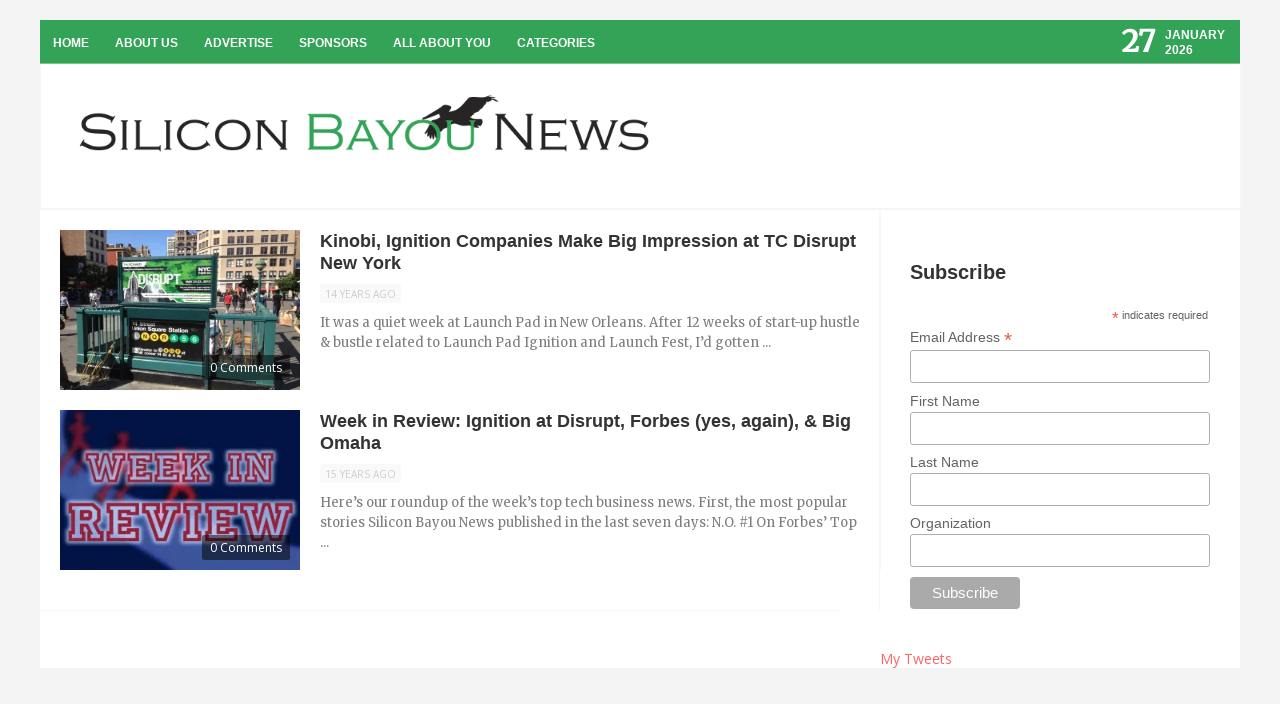

--- FILE ---
content_type: text/html; charset=UTF-8
request_url: https://siliconbayounews.com/tag/tech-crunch-disrupt/
body_size: 13315
content:
<!DOCTYPE html>
<html lang="en-US">
<head>
	<meta charset="UTF-8" />
	<meta name="viewport" content="width=device-width, initial-scale=1, maximum-scale=1">
		
	<title>tech crunch disrupt Archives - Silicon Bayou News</title>

		
			<!--[if lt IE 9]>
				<link rel="stylesheet" href="https://siliconbayou-3c77.kxcdn.com/wp-content/themes/revolt/assets/css/ie-css.css">
			<![endif]-->

			<!--[if lt IE 9]><script src="http://html5shim.googlecode.com/svn/trunk/html5.js"></script><![endif]--><meta name='robots' content='index, follow, max-image-preview:large, max-snippet:-1, max-video-preview:-1' />
	<style>img:is([sizes="auto" i], [sizes^="auto," i]) { contain-intrinsic-size: 3000px 1500px }</style>
	
	<!-- This site is optimized with the Yoast SEO plugin v26.8 - https://yoast.com/product/yoast-seo-wordpress/ -->
	<title>tech crunch disrupt Archives - Silicon Bayou News</title>
	<link rel="canonical" href="https://siliconbayounews.com/tag/tech-crunch-disrupt/" />
	<meta property="og:locale" content="en_US" />
	<meta property="og:type" content="article" />
	<meta property="og:title" content="tech crunch disrupt Archives - Silicon Bayou News" />
	<meta property="og:url" content="https://siliconbayounews.com/tag/tech-crunch-disrupt/" />
	<meta property="og:site_name" content="Silicon Bayou News" />
	<meta name="twitter:card" content="summary_large_image" />
	<script type="application/ld+json" class="yoast-schema-graph">{"@context":"https://schema.org","@graph":[{"@type":"CollectionPage","@id":"https://siliconbayounews.com/tag/tech-crunch-disrupt/","url":"https://siliconbayounews.com/tag/tech-crunch-disrupt/","name":"tech crunch disrupt Archives - Silicon Bayou News","isPartOf":{"@id":"https://siliconbayounews.com/#website"},"primaryImageOfPage":{"@id":"https://siliconbayounews.com/tag/tech-crunch-disrupt/#primaryimage"},"image":{"@id":"https://siliconbayounews.com/tag/tech-crunch-disrupt/#primaryimage"},"thumbnailUrl":"https://i0.wp.com/siliconbayounews.com/wp-content/uploads/2012/05/TC-Disrupt_Subway.jpg?fit=3264%2C2448&ssl=1","breadcrumb":{"@id":"https://siliconbayounews.com/tag/tech-crunch-disrupt/#breadcrumb"},"inLanguage":"en-US"},{"@type":"ImageObject","inLanguage":"en-US","@id":"https://siliconbayounews.com/tag/tech-crunch-disrupt/#primaryimage","url":"https://i0.wp.com/siliconbayounews.com/wp-content/uploads/2012/05/TC-Disrupt_Subway.jpg?fit=3264%2C2448&ssl=1","contentUrl":"https://i0.wp.com/siliconbayounews.com/wp-content/uploads/2012/05/TC-Disrupt_Subway.jpg?fit=3264%2C2448&ssl=1","width":"3264","height":"2448","caption":"Photo courtesy of Chris Schultz."},{"@type":"BreadcrumbList","@id":"https://siliconbayounews.com/tag/tech-crunch-disrupt/#breadcrumb","itemListElement":[{"@type":"ListItem","position":1,"name":"Home","item":"https://siliconbayounews.com/"},{"@type":"ListItem","position":2,"name":"tech crunch disrupt"}]},{"@type":"WebSite","@id":"https://siliconbayounews.com/#website","url":"https://siliconbayounews.com/","name":"Silicon Bayou News","description":"Highlighting and supporting entrepreneurs, creatives &amp; tech startups in the Silicon Bayou","potentialAction":[{"@type":"SearchAction","target":{"@type":"EntryPoint","urlTemplate":"https://siliconbayounews.com/?s={search_term_string}"},"query-input":{"@type":"PropertyValueSpecification","valueRequired":true,"valueName":"search_term_string"}}],"inLanguage":"en-US"}]}</script>
	<!-- / Yoast SEO plugin. -->


<link rel='dns-prefetch' href='//secure.gravatar.com' />
<link rel='dns-prefetch' href='//stats.wp.com' />
<link rel='dns-prefetch' href='//v0.wordpress.com' />
<link rel='dns-prefetch' href='//i0.wp.com' />
<link rel="alternate" type="application/rss+xml" title="Silicon Bayou News &raquo; Feed" href="https://siliconbayounews.com/feed/" />
<link rel="alternate" type="application/rss+xml" title="Silicon Bayou News &raquo; Comments Feed" href="https://siliconbayounews.com/comments/feed/" />
<script type="text/javascript" id="wpp-js" src="https://siliconbayou-3c77.kxcdn.com/wp-content/plugins/wordpress-popular-posts/assets/js/wpp.min.js?ver=7.3.3" data-sampling="0" data-sampling-rate="100" data-api-url="https://siliconbayounews.com/wp-json/wordpress-popular-posts" data-post-id="0" data-token="d6f96942ae" data-lang="0" data-debug="0"></script>
<link rel="alternate" type="application/rss+xml" title="Silicon Bayou News &raquo; tech crunch disrupt Tag Feed" href="https://siliconbayounews.com/tag/tech-crunch-disrupt/feed/" />
		<!-- This site uses the Google Analytics by MonsterInsights plugin v9.6.1 - Using Analytics tracking - https://www.monsterinsights.com/ -->
		<!-- Note: MonsterInsights is not currently configured on this site. The site owner needs to authenticate with Google Analytics in the MonsterInsights settings panel. -->
					<!-- No tracking code set -->
				<!-- / Google Analytics by MonsterInsights -->
		<script type="text/javascript">
/* <![CDATA[ */
window._wpemojiSettings = {"baseUrl":"https:\/\/s.w.org\/images\/core\/emoji\/16.0.1\/72x72\/","ext":".png","svgUrl":"https:\/\/s.w.org\/images\/core\/emoji\/16.0.1\/svg\/","svgExt":".svg","source":{"concatemoji":"https:\/\/siliconbayou-3c77.kxcdn.com\/wp-includes\/js\/wp-emoji-release.min.js?ver=5fb7df3019b2fdffed4abc134fbdff70"}};
/*! This file is auto-generated */
!function(s,n){var o,i,e;function c(e){try{var t={supportTests:e,timestamp:(new Date).valueOf()};sessionStorage.setItem(o,JSON.stringify(t))}catch(e){}}function p(e,t,n){e.clearRect(0,0,e.canvas.width,e.canvas.height),e.fillText(t,0,0);var t=new Uint32Array(e.getImageData(0,0,e.canvas.width,e.canvas.height).data),a=(e.clearRect(0,0,e.canvas.width,e.canvas.height),e.fillText(n,0,0),new Uint32Array(e.getImageData(0,0,e.canvas.width,e.canvas.height).data));return t.every(function(e,t){return e===a[t]})}function u(e,t){e.clearRect(0,0,e.canvas.width,e.canvas.height),e.fillText(t,0,0);for(var n=e.getImageData(16,16,1,1),a=0;a<n.data.length;a++)if(0!==n.data[a])return!1;return!0}function f(e,t,n,a){switch(t){case"flag":return n(e,"\ud83c\udff3\ufe0f\u200d\u26a7\ufe0f","\ud83c\udff3\ufe0f\u200b\u26a7\ufe0f")?!1:!n(e,"\ud83c\udde8\ud83c\uddf6","\ud83c\udde8\u200b\ud83c\uddf6")&&!n(e,"\ud83c\udff4\udb40\udc67\udb40\udc62\udb40\udc65\udb40\udc6e\udb40\udc67\udb40\udc7f","\ud83c\udff4\u200b\udb40\udc67\u200b\udb40\udc62\u200b\udb40\udc65\u200b\udb40\udc6e\u200b\udb40\udc67\u200b\udb40\udc7f");case"emoji":return!a(e,"\ud83e\udedf")}return!1}function g(e,t,n,a){var r="undefined"!=typeof WorkerGlobalScope&&self instanceof WorkerGlobalScope?new OffscreenCanvas(300,150):s.createElement("canvas"),o=r.getContext("2d",{willReadFrequently:!0}),i=(o.textBaseline="top",o.font="600 32px Arial",{});return e.forEach(function(e){i[e]=t(o,e,n,a)}),i}function t(e){var t=s.createElement("script");t.src=e,t.defer=!0,s.head.appendChild(t)}"undefined"!=typeof Promise&&(o="wpEmojiSettingsSupports",i=["flag","emoji"],n.supports={everything:!0,everythingExceptFlag:!0},e=new Promise(function(e){s.addEventListener("DOMContentLoaded",e,{once:!0})}),new Promise(function(t){var n=function(){try{var e=JSON.parse(sessionStorage.getItem(o));if("object"==typeof e&&"number"==typeof e.timestamp&&(new Date).valueOf()<e.timestamp+604800&&"object"==typeof e.supportTests)return e.supportTests}catch(e){}return null}();if(!n){if("undefined"!=typeof Worker&&"undefined"!=typeof OffscreenCanvas&&"undefined"!=typeof URL&&URL.createObjectURL&&"undefined"!=typeof Blob)try{var e="postMessage("+g.toString()+"("+[JSON.stringify(i),f.toString(),p.toString(),u.toString()].join(",")+"));",a=new Blob([e],{type:"text/javascript"}),r=new Worker(URL.createObjectURL(a),{name:"wpTestEmojiSupports"});return void(r.onmessage=function(e){c(n=e.data),r.terminate(),t(n)})}catch(e){}c(n=g(i,f,p,u))}t(n)}).then(function(e){for(var t in e)n.supports[t]=e[t],n.supports.everything=n.supports.everything&&n.supports[t],"flag"!==t&&(n.supports.everythingExceptFlag=n.supports.everythingExceptFlag&&n.supports[t]);n.supports.everythingExceptFlag=n.supports.everythingExceptFlag&&!n.supports.flag,n.DOMReady=!1,n.readyCallback=function(){n.DOMReady=!0}}).then(function(){return e}).then(function(){var e;n.supports.everything||(n.readyCallback(),(e=n.source||{}).concatemoji?t(e.concatemoji):e.wpemoji&&e.twemoji&&(t(e.twemoji),t(e.wpemoji)))}))}((window,document),window._wpemojiSettings);
/* ]]> */
</script>
<link rel='stylesheet' id='aqpb-view-css-css' href='https://siliconbayou-3c77.kxcdn.com/wp-content/plugins/aqua-page-builder/assets/stylesheets/aqpb-view.css?ver=1769500296' type='text/css' media='all' />
<link rel='stylesheet' id='mwpsmart-custome-css-css' href='https://siliconbayou-3c77.kxcdn.com/wp-content/themes/revolt/page-builder/css/wpsmart-style.css?ver=1769500296' type='text/css' media='all' />
<style id='wp-emoji-styles-inline-css' type='text/css'>

	img.wp-smiley, img.emoji {
		display: inline !important;
		border: none !important;
		box-shadow: none !important;
		height: 1em !important;
		width: 1em !important;
		margin: 0 0.07em !important;
		vertical-align: -0.1em !important;
		background: none !important;
		padding: 0 !important;
	}
</style>
<link rel='stylesheet' id='wp-block-library-css' href='https://siliconbayou-3c77.kxcdn.com/wp-includes/css/dist/block-library/style.min.css?ver=5fb7df3019b2fdffed4abc134fbdff70' type='text/css' media='all' />
<style id='wp-block-library-inline-css' type='text/css'>
.has-text-align-justify{text-align:justify;}
</style>
<style id='classic-theme-styles-inline-css' type='text/css'>
/*! This file is auto-generated */
.wp-block-button__link{color:#fff;background-color:#32373c;border-radius:9999px;box-shadow:none;text-decoration:none;padding:calc(.667em + 2px) calc(1.333em + 2px);font-size:1.125em}.wp-block-file__button{background:#32373c;color:#fff;text-decoration:none}
</style>
<link rel='stylesheet' id='mediaelement-css' href='https://siliconbayou-3c77.kxcdn.com/wp-includes/js/mediaelement/mediaelementplayer-legacy.min.css?ver=4.2.17' type='text/css' media='all' />
<link rel='stylesheet' id='wp-mediaelement-css' href='https://siliconbayou-3c77.kxcdn.com/wp-includes/js/mediaelement/wp-mediaelement.min.css?ver=5fb7df3019b2fdffed4abc134fbdff70' type='text/css' media='all' />
<style id='global-styles-inline-css' type='text/css'>
:root{--wp--preset--aspect-ratio--square: 1;--wp--preset--aspect-ratio--4-3: 4/3;--wp--preset--aspect-ratio--3-4: 3/4;--wp--preset--aspect-ratio--3-2: 3/2;--wp--preset--aspect-ratio--2-3: 2/3;--wp--preset--aspect-ratio--16-9: 16/9;--wp--preset--aspect-ratio--9-16: 9/16;--wp--preset--color--black: #000000;--wp--preset--color--cyan-bluish-gray: #abb8c3;--wp--preset--color--white: #ffffff;--wp--preset--color--pale-pink: #f78da7;--wp--preset--color--vivid-red: #cf2e2e;--wp--preset--color--luminous-vivid-orange: #ff6900;--wp--preset--color--luminous-vivid-amber: #fcb900;--wp--preset--color--light-green-cyan: #7bdcb5;--wp--preset--color--vivid-green-cyan: #00d084;--wp--preset--color--pale-cyan-blue: #8ed1fc;--wp--preset--color--vivid-cyan-blue: #0693e3;--wp--preset--color--vivid-purple: #9b51e0;--wp--preset--gradient--vivid-cyan-blue-to-vivid-purple: linear-gradient(135deg,rgba(6,147,227,1) 0%,rgb(155,81,224) 100%);--wp--preset--gradient--light-green-cyan-to-vivid-green-cyan: linear-gradient(135deg,rgb(122,220,180) 0%,rgb(0,208,130) 100%);--wp--preset--gradient--luminous-vivid-amber-to-luminous-vivid-orange: linear-gradient(135deg,rgba(252,185,0,1) 0%,rgba(255,105,0,1) 100%);--wp--preset--gradient--luminous-vivid-orange-to-vivid-red: linear-gradient(135deg,rgba(255,105,0,1) 0%,rgb(207,46,46) 100%);--wp--preset--gradient--very-light-gray-to-cyan-bluish-gray: linear-gradient(135deg,rgb(238,238,238) 0%,rgb(169,184,195) 100%);--wp--preset--gradient--cool-to-warm-spectrum: linear-gradient(135deg,rgb(74,234,220) 0%,rgb(151,120,209) 20%,rgb(207,42,186) 40%,rgb(238,44,130) 60%,rgb(251,105,98) 80%,rgb(254,248,76) 100%);--wp--preset--gradient--blush-light-purple: linear-gradient(135deg,rgb(255,206,236) 0%,rgb(152,150,240) 100%);--wp--preset--gradient--blush-bordeaux: linear-gradient(135deg,rgb(254,205,165) 0%,rgb(254,45,45) 50%,rgb(107,0,62) 100%);--wp--preset--gradient--luminous-dusk: linear-gradient(135deg,rgb(255,203,112) 0%,rgb(199,81,192) 50%,rgb(65,88,208) 100%);--wp--preset--gradient--pale-ocean: linear-gradient(135deg,rgb(255,245,203) 0%,rgb(182,227,212) 50%,rgb(51,167,181) 100%);--wp--preset--gradient--electric-grass: linear-gradient(135deg,rgb(202,248,128) 0%,rgb(113,206,126) 100%);--wp--preset--gradient--midnight: linear-gradient(135deg,rgb(2,3,129) 0%,rgb(40,116,252) 100%);--wp--preset--font-size--small: 13px;--wp--preset--font-size--medium: 20px;--wp--preset--font-size--large: 36px;--wp--preset--font-size--x-large: 42px;--wp--preset--spacing--20: 0.44rem;--wp--preset--spacing--30: 0.67rem;--wp--preset--spacing--40: 1rem;--wp--preset--spacing--50: 1.5rem;--wp--preset--spacing--60: 2.25rem;--wp--preset--spacing--70: 3.38rem;--wp--preset--spacing--80: 5.06rem;--wp--preset--shadow--natural: 6px 6px 9px rgba(0, 0, 0, 0.2);--wp--preset--shadow--deep: 12px 12px 50px rgba(0, 0, 0, 0.4);--wp--preset--shadow--sharp: 6px 6px 0px rgba(0, 0, 0, 0.2);--wp--preset--shadow--outlined: 6px 6px 0px -3px rgba(255, 255, 255, 1), 6px 6px rgba(0, 0, 0, 1);--wp--preset--shadow--crisp: 6px 6px 0px rgba(0, 0, 0, 1);}:where(.is-layout-flex){gap: 0.5em;}:where(.is-layout-grid){gap: 0.5em;}body .is-layout-flex{display: flex;}.is-layout-flex{flex-wrap: wrap;align-items: center;}.is-layout-flex > :is(*, div){margin: 0;}body .is-layout-grid{display: grid;}.is-layout-grid > :is(*, div){margin: 0;}:where(.wp-block-columns.is-layout-flex){gap: 2em;}:where(.wp-block-columns.is-layout-grid){gap: 2em;}:where(.wp-block-post-template.is-layout-flex){gap: 1.25em;}:where(.wp-block-post-template.is-layout-grid){gap: 1.25em;}.has-black-color{color: var(--wp--preset--color--black) !important;}.has-cyan-bluish-gray-color{color: var(--wp--preset--color--cyan-bluish-gray) !important;}.has-white-color{color: var(--wp--preset--color--white) !important;}.has-pale-pink-color{color: var(--wp--preset--color--pale-pink) !important;}.has-vivid-red-color{color: var(--wp--preset--color--vivid-red) !important;}.has-luminous-vivid-orange-color{color: var(--wp--preset--color--luminous-vivid-orange) !important;}.has-luminous-vivid-amber-color{color: var(--wp--preset--color--luminous-vivid-amber) !important;}.has-light-green-cyan-color{color: var(--wp--preset--color--light-green-cyan) !important;}.has-vivid-green-cyan-color{color: var(--wp--preset--color--vivid-green-cyan) !important;}.has-pale-cyan-blue-color{color: var(--wp--preset--color--pale-cyan-blue) !important;}.has-vivid-cyan-blue-color{color: var(--wp--preset--color--vivid-cyan-blue) !important;}.has-vivid-purple-color{color: var(--wp--preset--color--vivid-purple) !important;}.has-black-background-color{background-color: var(--wp--preset--color--black) !important;}.has-cyan-bluish-gray-background-color{background-color: var(--wp--preset--color--cyan-bluish-gray) !important;}.has-white-background-color{background-color: var(--wp--preset--color--white) !important;}.has-pale-pink-background-color{background-color: var(--wp--preset--color--pale-pink) !important;}.has-vivid-red-background-color{background-color: var(--wp--preset--color--vivid-red) !important;}.has-luminous-vivid-orange-background-color{background-color: var(--wp--preset--color--luminous-vivid-orange) !important;}.has-luminous-vivid-amber-background-color{background-color: var(--wp--preset--color--luminous-vivid-amber) !important;}.has-light-green-cyan-background-color{background-color: var(--wp--preset--color--light-green-cyan) !important;}.has-vivid-green-cyan-background-color{background-color: var(--wp--preset--color--vivid-green-cyan) !important;}.has-pale-cyan-blue-background-color{background-color: var(--wp--preset--color--pale-cyan-blue) !important;}.has-vivid-cyan-blue-background-color{background-color: var(--wp--preset--color--vivid-cyan-blue) !important;}.has-vivid-purple-background-color{background-color: var(--wp--preset--color--vivid-purple) !important;}.has-black-border-color{border-color: var(--wp--preset--color--black) !important;}.has-cyan-bluish-gray-border-color{border-color: var(--wp--preset--color--cyan-bluish-gray) !important;}.has-white-border-color{border-color: var(--wp--preset--color--white) !important;}.has-pale-pink-border-color{border-color: var(--wp--preset--color--pale-pink) !important;}.has-vivid-red-border-color{border-color: var(--wp--preset--color--vivid-red) !important;}.has-luminous-vivid-orange-border-color{border-color: var(--wp--preset--color--luminous-vivid-orange) !important;}.has-luminous-vivid-amber-border-color{border-color: var(--wp--preset--color--luminous-vivid-amber) !important;}.has-light-green-cyan-border-color{border-color: var(--wp--preset--color--light-green-cyan) !important;}.has-vivid-green-cyan-border-color{border-color: var(--wp--preset--color--vivid-green-cyan) !important;}.has-pale-cyan-blue-border-color{border-color: var(--wp--preset--color--pale-cyan-blue) !important;}.has-vivid-cyan-blue-border-color{border-color: var(--wp--preset--color--vivid-cyan-blue) !important;}.has-vivid-purple-border-color{border-color: var(--wp--preset--color--vivid-purple) !important;}.has-vivid-cyan-blue-to-vivid-purple-gradient-background{background: var(--wp--preset--gradient--vivid-cyan-blue-to-vivid-purple) !important;}.has-light-green-cyan-to-vivid-green-cyan-gradient-background{background: var(--wp--preset--gradient--light-green-cyan-to-vivid-green-cyan) !important;}.has-luminous-vivid-amber-to-luminous-vivid-orange-gradient-background{background: var(--wp--preset--gradient--luminous-vivid-amber-to-luminous-vivid-orange) !important;}.has-luminous-vivid-orange-to-vivid-red-gradient-background{background: var(--wp--preset--gradient--luminous-vivid-orange-to-vivid-red) !important;}.has-very-light-gray-to-cyan-bluish-gray-gradient-background{background: var(--wp--preset--gradient--very-light-gray-to-cyan-bluish-gray) !important;}.has-cool-to-warm-spectrum-gradient-background{background: var(--wp--preset--gradient--cool-to-warm-spectrum) !important;}.has-blush-light-purple-gradient-background{background: var(--wp--preset--gradient--blush-light-purple) !important;}.has-blush-bordeaux-gradient-background{background: var(--wp--preset--gradient--blush-bordeaux) !important;}.has-luminous-dusk-gradient-background{background: var(--wp--preset--gradient--luminous-dusk) !important;}.has-pale-ocean-gradient-background{background: var(--wp--preset--gradient--pale-ocean) !important;}.has-electric-grass-gradient-background{background: var(--wp--preset--gradient--electric-grass) !important;}.has-midnight-gradient-background{background: var(--wp--preset--gradient--midnight) !important;}.has-small-font-size{font-size: var(--wp--preset--font-size--small) !important;}.has-medium-font-size{font-size: var(--wp--preset--font-size--medium) !important;}.has-large-font-size{font-size: var(--wp--preset--font-size--large) !important;}.has-x-large-font-size{font-size: var(--wp--preset--font-size--x-large) !important;}
:where(.wp-block-post-template.is-layout-flex){gap: 1.25em;}:where(.wp-block-post-template.is-layout-grid){gap: 1.25em;}
:where(.wp-block-columns.is-layout-flex){gap: 2em;}:where(.wp-block-columns.is-layout-grid){gap: 2em;}
:root :where(.wp-block-pullquote){font-size: 1.5em;line-height: 1.6;}
</style>
<link rel='stylesheet' id='wordpress-popular-posts-css-css' href='https://siliconbayou-3c77.kxcdn.com/wp-content/plugins/wordpress-popular-posts/assets/css/wpp.css?ver=7.3.3' type='text/css' media='all' />
<link rel='stylesheet' id='style-css' href='https://siliconbayou-3c77.kxcdn.com/wp-content/themes/revolt/style.css?ver=5fb7df3019b2fdffed4abc134fbdff70' type='text/css' media='all' />
<link rel='stylesheet' id='media-queries-css' href='https://siliconbayou-3c77.kxcdn.com/wp-content/themes/revolt/assets/css/responsive/media-queries.css?ver=5fb7df3019b2fdffed4abc134fbdff70' type='text/css' media='all' />
<link rel='stylesheet' id='fontawesome-css' href='https://siliconbayou-3c77.kxcdn.com/wp-content/themes/revolt/assets/css/font-awesome.min.css?ver=5fb7df3019b2fdffed4abc134fbdff70' type='text/css' media='all' />
<link rel='stylesheet' id='prettyPhoto-css' href='https://siliconbayou-3c77.kxcdn.com/wp-content/themes/revolt/assets/css/prettyPhoto.css?ver=5fb7df3019b2fdffed4abc134fbdff70' type='text/css' media='all' />
<link rel='stylesheet' id='transitions-css' href='https://siliconbayou-3c77.kxcdn.com/wp-content/themes/revolt/assets/css/owl.transitions.css?ver=5fb7df3019b2fdffed4abc134fbdff70' type='text/css' media='all' />
<link rel='stylesheet' id='carouselowl-css' href='https://siliconbayou-3c77.kxcdn.com/wp-content/themes/revolt/assets/css/owl.carousel.css?ver=5fb7df3019b2fdffed4abc134fbdff70' type='text/css' media='all' />
<link rel='stylesheet' id='carouselowltheme-css' href='https://siliconbayou-3c77.kxcdn.com/wp-content/themes/revolt/assets/css/owl.theme.css?ver=5fb7df3019b2fdffed4abc134fbdff70' type='text/css' media='all' />
<link rel='stylesheet' id='slickr-flickr-css' href='https://siliconbayou-3c77.kxcdn.com/wp-content/plugins/slickr-flickr/styles/public.css?ver=2.8.1' type='text/css' media='all' />
<link rel='stylesheet' id='slickr-flickr-lightbox-css' href='https://siliconbayou-3c77.kxcdn.com/wp-content/plugins/slickr-flickr/styles/lightGallery.css?ver=1.0' type='text/css' media='all' />
<link rel='stylesheet' id='dashicons-css' href='https://siliconbayou-3c77.kxcdn.com/wp-includes/css/dashicons.min.css?ver=5fb7df3019b2fdffed4abc134fbdff70' type='text/css' media='all' />
<link rel='stylesheet' id='thickbox-css' href='https://siliconbayou-3c77.kxcdn.com/wp-includes/js/thickbox/thickbox.css?ver=5fb7df3019b2fdffed4abc134fbdff70' type='text/css' media='all' />
<link rel='stylesheet' id='galleria-classic-css' href='https://siliconbayou-3c77.kxcdn.com/wp-content/plugins/slickr-flickr/galleria/themes/classic/galleria.classic.css?ver=1.6.1' type='text/css' media='all' />
<style id='akismet-widget-style-inline-css' type='text/css'>

			.a-stats {
				--akismet-color-mid-green: #357b49;
				--akismet-color-white: #fff;
				--akismet-color-light-grey: #f6f7f7;

				max-width: 350px;
				width: auto;
			}

			.a-stats * {
				all: unset;
				box-sizing: border-box;
			}

			.a-stats strong {
				font-weight: 600;
			}

			.a-stats a.a-stats__link,
			.a-stats a.a-stats__link:visited,
			.a-stats a.a-stats__link:active {
				background: var(--akismet-color-mid-green);
				border: none;
				box-shadow: none;
				border-radius: 8px;
				color: var(--akismet-color-white);
				cursor: pointer;
				display: block;
				font-family: -apple-system, BlinkMacSystemFont, 'Segoe UI', 'Roboto', 'Oxygen-Sans', 'Ubuntu', 'Cantarell', 'Helvetica Neue', sans-serif;
				font-weight: 500;
				padding: 12px;
				text-align: center;
				text-decoration: none;
				transition: all 0.2s ease;
			}

			/* Extra specificity to deal with TwentyTwentyOne focus style */
			.widget .a-stats a.a-stats__link:focus {
				background: var(--akismet-color-mid-green);
				color: var(--akismet-color-white);
				text-decoration: none;
			}

			.a-stats a.a-stats__link:hover {
				filter: brightness(110%);
				box-shadow: 0 4px 12px rgba(0, 0, 0, 0.06), 0 0 2px rgba(0, 0, 0, 0.16);
			}

			.a-stats .count {
				color: var(--akismet-color-white);
				display: block;
				font-size: 1.5em;
				line-height: 1.4;
				padding: 0 13px;
				white-space: nowrap;
			}
		
</style>
<link rel='stylesheet' id='social-logos-css' href='https://siliconbayou-3c77.kxcdn.com/wp-content/plugins/jetpack/_inc/social-logos/social-logos.min.css?ver=12.9.4' type='text/css' media='all' />
<link rel='stylesheet' id='jetpack_css-css' href='https://siliconbayou-3c77.kxcdn.com/wp-content/plugins/jetpack/css/jetpack.css?ver=12.9.4' type='text/css' media='all' />
<script type="text/javascript" src="https://siliconbayou-3c77.kxcdn.com/wp-includes/js/jquery/jquery.min.js?ver=3.7.1" id="jquery-core-js"></script>
<script type="text/javascript" src="https://siliconbayou-3c77.kxcdn.com/wp-includes/js/jquery/jquery-migrate.min.js?ver=3.4.1" id="jquery-migrate-js"></script>
<script type="text/javascript" src="https://siliconbayou-3c77.kxcdn.com/wp-content/plugins/slickr-flickr/scripts/lightGallery.min.js?ver=1.0" id="slickr-flickr-lightbox-js"></script>
<script type="text/javascript" id="thickbox-js-extra">
/* <![CDATA[ */
var thickboxL10n = {"next":"Next >","prev":"< Prev","image":"Image","of":"of","close":"Close","noiframes":"This feature requires inline frames. You have iframes disabled or your browser does not support them.","loadingAnimation":"https:\/\/siliconbayou-3c77.kxcdn.com\/wp-includes\/js\/thickbox\/loadingAnimation.gif"};
/* ]]> */
</script>
<script type="text/javascript" src="https://siliconbayou-3c77.kxcdn.com/wp-includes/js/thickbox/thickbox.js?ver=3.1-20121105" id="thickbox-js"></script>
<script type="text/javascript" src="https://siliconbayou-3c77.kxcdn.com/wp-content/plugins/slickr-flickr/galleria/galleria-1.6.1.min.js?ver=1.6.1" id="galleria-js"></script>
<script type="text/javascript" src="https://siliconbayou-3c77.kxcdn.com/wp-content/plugins/slickr-flickr/galleria/themes/classic/galleria.classic.min.js?ver=1.6.1" id="galleria-classic-js"></script>
<script type="text/javascript" src="https://siliconbayou-3c77.kxcdn.com/wp-content/plugins/slickr-flickr/scripts/responsiveslides.min.js?ver=1.54" id="rslides-js"></script>
<script type="text/javascript" src="https://siliconbayou-3c77.kxcdn.com/wp-content/plugins/slickr-flickr/scripts/public.js?ver=2.8.1" id="slickr-flickr-js"></script>
<link rel="https://api.w.org/" href="https://siliconbayounews.com/wp-json/" /><link rel="alternate" title="JSON" type="application/json" href="https://siliconbayounews.com/wp-json/wp/v2/tags/355" /><link rel="EditURI" type="application/rsd+xml" title="RSD" href="https://siliconbayounews.com/xmlrpc.php?rsd" />

<!-- This site is using AdRotate v5.14 to display their advertisements - https://ajdg.solutions/ -->
<!-- AdRotate CSS -->
<style type="text/css" media="screen">
	.g { margin:0px; padding:0px; overflow:hidden; line-height:1; zoom:1; }
	.g img { height:auto; }
	.g-col { position:relative; float:left; }
	.g-col:first-child { margin-left: 0; }
	.g-col:last-child { margin-right: 0; }
	@media only screen and (max-width: 480px) {
		.g-col, .g-dyn, .g-single { width:100%; margin-left:0; margin-right:0; }
	}
</style>
<!-- /AdRotate CSS -->

<script type="text/javascript">
(function(url){
	if(/(?:Chrome\/26\.0\.1410\.63 Safari\/537\.31|WordfenceTestMonBot)/.test(navigator.userAgent)){ return; }
	var addEvent = function(evt, handler) {
		if (window.addEventListener) {
			document.addEventListener(evt, handler, false);
		} else if (window.attachEvent) {
			document.attachEvent('on' + evt, handler);
		}
	};
	var removeEvent = function(evt, handler) {
		if (window.removeEventListener) {
			document.removeEventListener(evt, handler, false);
		} else if (window.detachEvent) {
			document.detachEvent('on' + evt, handler);
		}
	};
	var evts = 'contextmenu dblclick drag dragend dragenter dragleave dragover dragstart drop keydown keypress keyup mousedown mousemove mouseout mouseover mouseup mousewheel scroll'.split(' ');
	var logHuman = function() {
		if (window.wfLogHumanRan) { return; }
		window.wfLogHumanRan = true;
		var wfscr = document.createElement('script');
		wfscr.type = 'text/javascript';
		wfscr.async = true;
		wfscr.src = url + '&r=' + Math.random();
		(document.getElementsByTagName('head')[0]||document.getElementsByTagName('body')[0]).appendChild(wfscr);
		for (var i = 0; i < evts.length; i++) {
			removeEvent(evts[i], logHuman);
		}
	};
	for (var i = 0; i < evts.length; i++) {
		addEvent(evts[i], logHuman);
	}
})('//siliconbayounews.com/?wordfence_lh=1&hid=69AAC2C6D70523E49E9153A6C353F7A3');
</script>	<style>img#wpstats{display:none}</style>
				<script type="text/javascript" charset="utf-8">
			var href = "https://siliconbayounews.com";
			// solves the issue where app mode does not set the correct UA String.
			if ( window.navigator.standalone ) {
				href += "?onswipe_redirect=yes";
				location.href = href;
			};
			try{
			// make reader urls work backwards.
				href += "?p=" + location.hash.match(/\#!\/entry\/.+,(\d+)$/)[1];
				location.href = href;
			}catch(e){}		
		</script>
		            <style id="wpp-loading-animation-styles">@-webkit-keyframes bgslide{from{background-position-x:0}to{background-position-x:-200%}}@keyframes bgslide{from{background-position-x:0}to{background-position-x:-200%}}.wpp-widget-block-placeholder,.wpp-shortcode-placeholder{margin:0 auto;width:60px;height:3px;background:#dd3737;background:linear-gradient(90deg,#dd3737 0%,#571313 10%,#dd3737 100%);background-size:200% auto;border-radius:3px;-webkit-animation:bgslide 1s infinite linear;animation:bgslide 1s infinite linear}</style>
            </head>
<body class="archive tag tag-tech-crunch-disrupt tag-355 wp-theme-revolt">

	
			<header id="main-header" class='mag-header-design'>
			<nav id="top-navigatition">
					<div class="default-wep">
										<div class="menu-top-container"><ul id="menu-top" class="sf-menu header-menu"><li id="menu-item-21760" class="menu-item menu-item-type-custom menu-item-object-custom menu-item-home menu-item-21760"><a href="https://siliconbayounews.com/">Home</a></li>
<li id="menu-item-21761" class="menu-item menu-item-type-post_type menu-item-object-page menu-item-21761"><a href="https://siliconbayounews.com/about-us/">About Us</a></li>
<li id="menu-item-21763" class="menu-item menu-item-type-post_type menu-item-object-page menu-item-21763"><a href="https://siliconbayounews.com/advertise/">Advertise</a></li>
<li id="menu-item-21765" class="menu-item menu-item-type-post_type menu-item-object-page menu-item-21765"><a href="https://siliconbayounews.com/sponsors/">Sponsors</a></li>
<li id="menu-item-21766" class="menu-item menu-item-type-post_type menu-item-object-page menu-item-21766"><a href="https://siliconbayounews.com/all-about-you/">All About You</a></li>
<li id="menu-item-22043" class="menu-item menu-item-type-post_type menu-item-object-page menu-item-has-children menu-item-22043"><a href="https://siliconbayounews.com/categories/">Categories</a>
<ul class="sub-menu">
	<li id="menu-item-22044" class="menu-item menu-item-type-taxonomy menu-item-object-category menu-item-22044"><a href="https://siliconbayounews.com/category/awardshirings/">Awards/Hirings</a></li>
	<li id="menu-item-22045" class="menu-item menu-item-type-taxonomy menu-item-object-category menu-item-22045"><a href="https://siliconbayounews.com/category/college/">College</a></li>
	<li id="menu-item-22046" class="menu-item menu-item-type-taxonomy menu-item-object-category menu-item-22046"><a href="https://siliconbayounews.com/category/conferencesevents/">Conferences/Events</a></li>
	<li id="menu-item-22047" class="menu-item menu-item-type-taxonomy menu-item-object-category menu-item-22047"><a href="https://siliconbayounews.com/category/entrepreneurship/">Entrepreneurship</a></li>
	<li id="menu-item-22048" class="menu-item menu-item-type-taxonomy menu-item-object-category menu-item-22048"><a href="https://siliconbayounews.com/category/funding/">Funding</a></li>
	<li id="menu-item-22049" class="menu-item menu-item-type-taxonomy menu-item-object-category menu-item-22049"><a href="https://siliconbayounews.com/category/incubatorsacceleratorscoworking/">Incubators/Accelerators/Coworking</a></li>
	<li id="menu-item-22050" class="menu-item menu-item-type-taxonomy menu-item-object-category menu-item-22050"><a href="https://siliconbayounews.com/category/innovation/">Innovation</a></li>
	<li id="menu-item-22051" class="menu-item menu-item-type-taxonomy menu-item-object-category menu-item-22051"><a href="https://siliconbayounews.com/category/louisiana/">Louisiana</a></li>
	<li id="menu-item-22052" class="menu-item menu-item-type-taxonomy menu-item-object-category menu-item-22052"><a href="https://siliconbayounews.com/category/new-orleans/">New Orleans</a></li>
	<li id="menu-item-22053" class="menu-item menu-item-type-taxonomy menu-item-object-category menu-item-22053"><a href="https://siliconbayounews.com/category/news/">News</a></li>
	<li id="menu-item-22054" class="menu-item menu-item-type-taxonomy menu-item-object-category menu-item-22054"><a href="https://siliconbayounews.com/category/news/latest-news/">Latest</a></li>
	<li id="menu-item-22055" class="menu-item menu-item-type-taxonomy menu-item-object-category menu-item-22055"><a href="https://siliconbayounews.com/category/opinion/">Opinion</a></li>
	<li id="menu-item-22056" class="menu-item menu-item-type-taxonomy menu-item-object-category menu-item-22056"><a href="https://siliconbayounews.com/category/startups/">Startups</a></li>
	<li id="menu-item-22057" class="menu-item menu-item-type-taxonomy menu-item-object-category menu-item-22057"><a href="https://siliconbayounews.com/category/technology/">Technology</a></li>
</ul>
</li>
</ul></div>										<div class="soaicl-and-date">
					<div class="header-social-ic">
						<ul class="soci-head">
												</ul>
					</div>

										<div class="header-f-andtime special">
					<span class="left-date">
					27					</span>
					<span class="right-month-and-y">
					January					<br>
					2026					</span>
					</div>					
										</div>
					</div>					
			</nav>
			<div class="headarea style-mag">
									<div id="logo" class="style-mag-logo">
						<a href="https://siliconbayounews.com" ><img alt="logo" src="https://siliconbayou-3c77.kxcdn.com/wp-content/uploads/2014/06/SBN_logo-e1308524257167.png"></a>
					</div>
				
							</div>	
			<div class="clear"></div>		
			<nav id="main-navigation-ico">
				<div class="default-wep">
								</div>
			</nav>
			<div class="clear"></div>
			</header>
			
<div class="clear"></div>

	<div id='uber-wrepper'>

	<div class='content-postwep' class="animsition-link">

		<div class="basic-home-page">
	<div id="home-page" class="magazine-design center-size">

	<div id="posts" class="group">
					<article class="post-8614 post type-post status-publish format-standard has-post-thumbnail hentry category-incubatorsacceleratorscoworking category-new-orleans category-news tag-barre-tanguis tag-chapman-snowden tag-chris-schultz tag-expert-trivia tag-featured tag-giftmeo tag-kinobi tag-launch-pad-ignition tag-louisiana-buyout-fund tag-new-york tag-peter-bodenheimer tag-red-ticket-games tag-ron-bienvenu tag-tech-crunch-disrupt tag-voteit" id="post-8614">


						<div class="post-thumb if-has-in-magazinedes">
										
						<a href="https://siliconbayounews.com/2012/05/25/kinobi-ignition-companies-make-big-impression-at-tc-disrupt-new-york/"><img width="300" height="225" src="https://i0.wp.com/siliconbayounews.com/wp-content/uploads/2012/05/TC-Disrupt_Subway.jpg?fit=300%2C225&amp;ssl=1" class="attachment-medium-thumb size-medium-thumb wp-post-image" alt="" decoding="async" fetchpriority="high" srcset="https://i0.wp.com/siliconbayounews.com/wp-content/uploads/2012/05/TC-Disrupt_Subway.jpg?w=3264&amp;ssl=1 3264w, https://i0.wp.com/siliconbayounews.com/wp-content/uploads/2012/05/TC-Disrupt_Subway.jpg?resize=300%2C225&amp;ssl=1 300w, https://i0.wp.com/siliconbayounews.com/wp-content/uploads/2012/05/TC-Disrupt_Subway.jpg?resize=1024%2C768&amp;ssl=1 1024w, https://i0.wp.com/siliconbayounews.com/wp-content/uploads/2012/05/TC-Disrupt_Subway.jpg?w=1316&amp;ssl=1 1316w, https://i0.wp.com/siliconbayounews.com/wp-content/uploads/2012/05/TC-Disrupt_Subway.jpg?w=1974&amp;ssl=1 1974w" sizes="(max-width: 300px) 100vw, 300px" /></a>
						<span class='comment-link-magdis'><a href="https://siliconbayounews.com/2012/05/25/kinobi-ignition-companies-make-big-impression-at-tc-disrupt-new-york/#comments" rel="bookmark" title="Comments"><span class="dsq-postid" data-dsqidentifier="8614 http://siliconbayounews.com/?p=8614">1</span></a></span>
					<span class="prity-photo-img formagazine-design">						 
						<a class="prettyPhoto" href="https://siliconbayou-3c77.kxcdn.com/wp-content/uploads/2012/05/TC-Disrupt_Subway.jpg" rel="prettyPhoto" title="Kinobi, Ignition Companies Make Big Impression at TC Disrupt New York"></a>
					</span>
					<span class='magazine-read-more-link'>
						<a href="https://siliconbayounews.com/2012/05/25/kinobi-ignition-companies-make-big-impression-at-tc-disrupt-new-york/"></a>
					</span>
					</div><!--.post-thumb-->
				
				<div class='post-content '>					
					<h2 class="post-title magazine-design"><a href="https://siliconbayounews.com/2012/05/25/kinobi-ignition-companies-make-big-impression-at-tc-disrupt-new-york/">Kinobi, Ignition Companies Make Big Impression at TC Disrupt New York</a></h2>
					<div class='onetag mag-design'>
					<span class='tags-under-post'>14 years ago</span>
					</div>					
					<p class="excerpt magazine-design">It was a quiet week at Launch Pad in New Orleans. After 12 weeks of start-up hustle &amp; bustle related to Launch Pad Ignition and Launch Fest, I&#8217;d gotten ...</p>
				</div><!--.post-content-->
			</article>
					<article class="post-838 post type-post status-publish format-standard has-post-thumbnail hentry category-news tag-big-omaha tag-forbes tag-information-jobs tag-lp-ignition tag-nola-defender tag-silicon-bayou tag-startup-lessons-learned-conference tag-tech-crunch-disrupt" id="post-838">


						<div class="post-thumb if-has-in-magazinedes">
										
						<a href="https://siliconbayounews.com/2011/05/24/week-in-review-ignition-at-disrupt-forbes-yes-again-big-omaha/"><img width="300" height="214" src="https://i0.wp.com/siliconbayounews.com/wp-content/uploads/2011/05/week_in_review.jpg?fit=300%2C214&amp;ssl=1" class="attachment-medium-thumb size-medium-thumb wp-post-image" alt="" decoding="async" srcset="https://i0.wp.com/siliconbayounews.com/wp-content/uploads/2011/05/week_in_review.jpg?w=504&amp;ssl=1 504w, https://i0.wp.com/siliconbayounews.com/wp-content/uploads/2011/05/week_in_review.jpg?resize=300%2C214&amp;ssl=1 300w" sizes="(max-width: 300px) 100vw, 300px" /></a>
						<span class='comment-link-magdis'><a href="https://siliconbayounews.com/2011/05/24/week-in-review-ignition-at-disrupt-forbes-yes-again-big-omaha/#comments" rel="bookmark" title="Comments"><span class="dsq-postid" data-dsqidentifier="838 http://siliconbayounews.com/?p=838">0</span></a></span>
					<span class="prity-photo-img formagazine-design">						 
						<a class="prettyPhoto" href="https://siliconbayou-3c77.kxcdn.com/wp-content/uploads/2011/05/week_in_review.jpg" rel="prettyPhoto" title="Week in Review: Ignition at Disrupt, Forbes (yes, again), &#038; Big Omaha"></a>
					</span>
					<span class='magazine-read-more-link'>
						<a href="https://siliconbayounews.com/2011/05/24/week-in-review-ignition-at-disrupt-forbes-yes-again-big-omaha/"></a>
					</span>
					</div><!--.post-thumb-->
				
				<div class='post-content '>					
					<h2 class="post-title magazine-design"><a href="https://siliconbayounews.com/2011/05/24/week-in-review-ignition-at-disrupt-forbes-yes-again-big-omaha/">Week in Review: Ignition at Disrupt, Forbes (yes, again), &#038; Big Omaha</a></h2>
					<div class='onetag mag-design'>
					<span class='tags-under-post'>15 years ago</span>
					</div>					
					<p class="excerpt magazine-design">Here’s our roundup of the week’s top tech business news. First, the most popular stories Silicon Bayou News published in the last seven days: N.O. #1 On Forbes’ Top ...</p>
				</div><!--.post-content-->
			</article>
				<div class="magazine-design-pd-paginaion">
					</div>
			</div><!--#posts-->
	</div>
	<aside id="main-sidebar">
    <div id="adrotate_widgets-13" class="widget adrotate_widgets group"><!-- Error, Advert is not available at this time due to schedule/geolocation restrictions! --></div><div id="custom_html-2" class="widget_text widget widget_custom_html group"><div class="textwidget custom-html-widget"><!-- Begin Mailchimp Signup Form -->
<link href="//cdn-images.mailchimp.com/embedcode/classic-10_7.css" rel="stylesheet" type="text/css">
<style type="text/css">
	#mc_embed_signup{background:#fff; clear:left; font:14px Helvetica,Arial,sans-serif; }
	/* Add your own Mailchimp form style overrides in your site stylesheet or in this style block.
	   We recommend moving this block and the preceding CSS link to the HEAD of your HTML file. */
</style>
<div id="mc_embed_signup">
<form action="https://siliconbayounews.us4.list-manage.com/subscribe/post?u=2f5942ef3acc4549c9e214503&amp;id=1ad35db777" method="post" id="mc-embedded-subscribe-form" name="mc-embedded-subscribe-form" class="validate" target="_blank" novalidate>
    <div id="mc_embed_signup_scroll">
	<h2>Subscribe</h2>
<div class="indicates-required"><span class="asterisk">*</span> indicates required</div>
<div class="mc-field-group">
	<label for="mce-EMAIL">Email Address  <span class="asterisk">*</span>
</label>
	<input type="email" value="" name="EMAIL" class="required email" id="mce-EMAIL">
</div>
<div class="mc-field-group">
	<label for="mce-FNAME">First Name </label>
	<input type="text" value="" name="FNAME" class="" id="mce-FNAME">
</div>
<div class="mc-field-group">
	<label for="mce-LNAME">Last Name </label>
	<input type="text" value="" name="LNAME" class="" id="mce-LNAME">
</div>
<div class="mc-field-group">
	<label for="mce-MMERGE3">Organization </label>
	<input type="text" value="" name="MMERGE3" class="" id="mce-MMERGE3">
</div>
	<div id="mce-responses" class="clear">
		<div class="response" id="mce-error-response" style="display:none"></div>
		<div class="response" id="mce-success-response" style="display:none"></div>
	</div>    <!-- real people should not fill this in and expect good things - do not remove this or risk form bot signups-->
    <div style="position: absolute; left: -5000px;" aria-hidden="true"><input type="text" name="b_2f5942ef3acc4549c9e214503_1ad35db777" tabindex="-1" value=""></div>
    <div class="clear"><input type="submit" value="Subscribe" name="subscribe" id="mc-embedded-subscribe" class="button"></div>
    </div>
</form>
</div>
<script type='text/javascript' src='//s3.amazonaws.com/downloads.mailchimp.com/js/mc-validate.js'></script><script type='text/javascript'>(function($) {window.fnames = new Array(); window.ftypes = new Array();fnames[0]='EMAIL';ftypes[0]='email';fnames[1]='FNAME';ftypes[1]='text';fnames[2]='LNAME';ftypes[2]='text';fnames[3]='MMERGE3';ftypes[3]='text';}(jQuery));var $mcj = jQuery.noConflict(true);</script>
<!--End mc_embed_signup--></div></div><div id="adrotate_widgets-18" class="widget adrotate_widgets group"><!-- Error, Advert is not available at this time due to schedule/geolocation restrictions! --></div><div id="adrotate_widgets-17" class="widget adrotate_widgets group"><!-- Error, Advert is not available at this time due to schedule/geolocation restrictions! --></div><div id="adrotate_widgets-4" class="widget adrotate_widgets group"><!-- Error, Advert is not available at this time due to schedule/geolocation restrictions! --></div><div id="twitter_timeline-2" class="widget widget_twitter_timeline group"><a class="twitter-timeline" data-height="600" data-theme="light" data-border-color="#e8e8e8" data-lang="EN" data-partner="jetpack" href="https://twitter.com/siliconbayou" href="https://twitter.com/siliconbayou">My Tweets</a></div>	
</aside>
	</div>
</div>
</div>

<div class='clearbothwp'></div>

	 <style> body {background: #f4f4f4;}div.content-postwep{border-left:0 none;}#main-footer{border-left:0 none;}div.headarea.style-mag, header.menu-and_head-design #main-navigation-ico, .top-header-design #logo.style-mag-logo {
					background-color: #ffffff;
				}.header-f-andtime {
					background-color: #33a457;
				}.header-f-andtime {
					color: #fff;
				}nav#top-navigatition {
					border-top: 3px solid #33a457;
				}nav#top-navigatition {
					background-color: #33a457;
				}nav#top-navigatition ul li a {
					color: #fff;
				}.shopping-cart-inmenu a {
					background-color: #33a457 !important;
				}#main-footer {
					background-color: #252525 !important;
				}#main-footer a{
					color: #E0E0E0 !important;
				}#main-footer, #main-footer .custom-footer .rpostsum {
					color: #A1A1A1 !important;
				}#main-footer span.sub-title-in-block {
					color: #898989 !important;
				}.custom-footer div, .custom-footer span, .custom-footer iframe, .custom-footer ul li,  .custom-footer ul {
					border-color: #343434 !important;
				}.shopping-cart-inmenu a {
					color: #fff !important;
				}.back-to-top {
					background: #33a457 !important;
				}
			.border-widget {
			  display: none;
			}

			span.small-border {
			  display: none;
			}

			.widget-title h2 {
			  border-radius: 2px;
			}

			span.main-block-title, h3.widget-title.remove-border-title span {
			  border-radius: 2px;
			  padding: 3px 12px;
			}

			 </style> 
 	<footer id="main-footer"  class="fullpage-enabl group" >		

		
		<div class="default-wep">
		<!-- Footer Widgets #1 -->
			
						<!-- Footer Widgets #2 -->
			<div class="footer-widgets two-foot">
			<div id="text-3" class="widget widget_text group"><div class="widget-title"><h2>Write for SBN</h2><span class="small-border"></span></div>			<div class="textwidget">We're seeking passionate and multi-talented individuals to cover breaking news, review products/services and write weekly columns. If you have what it takes- <a href="https://siliconbayounews.com/contact">drop us a line</a> and we'll be in touch!</div>
		</div>			</div>
			
						<!-- Footer Widgets #3 -->
			<div class="footer-widgets three-foot">
					<div id="pages-2" class="widget widget_pages group"><div class="widget-title"><h2>Sitemap</h2><span class="small-border"></span></div>
			<ul>
				<li class="page_item page-item-45"><a href="https://siliconbayounews.com/about-us/">About Us</a></li>
<li class="page_item page-item-53"><a href="https://siliconbayounews.com/advertise/">Advertise</a></li>
<li class="page_item page-item-22354"><a href="https://siliconbayounews.com/search-2/">Search</a></li>
<li class="page_item page-item-20369"><a href="https://siliconbayounews.com/sponsors/">Sponsors</a></li>
<li class="page_item page-item-3376"><a href="https://siliconbayounews.com/all-about-you/">All About You</a></li>
			</ul>

			</div>			</div>
			
						<!-- Footer Widgets #4 -->
			<div class="footer-widgets last-widgets-foot">
					<div id="text-9" class="widget widget_text group"><div class="widget-title"><h2>Powered by Credit</h2><span class="small-border"></span></div>			<div class="textwidget">Powered by Envoc. A <a href="http://envoc.com/" target="_blank" rel="nofollow">software development company</a> in Baton Rouge.</div>
		</div>			</div>
						
		
		</div><!--.default-wep-->
		
		<div id="copyright">
		<div class="menu-and-back-to-top">
	<span class="back-to-top"></span>	
	</div>	
			<div class="default-wep">
				<div class="copy-con">
					<p>Copyright © 2025 Silicon Bayou Media, LLC</p>
					<p></p>
				</div>	

								<div class="footer-menu">
				<div class="menu-primarynav-container"><ul id="menu-primarynav" class="sf-menu head-part"><li id="menu-item-2755" class="menu-item menu-item-type-custom menu-item-object-custom menu-item-home menu-item-2755"><a href="https://siliconbayounews.com">Home</a></li>
<li id="menu-item-2701" class="menu-item menu-item-type-post_type menu-item-object-page menu-item-2701"><a href="https://siliconbayounews.com/about-us/">About Us</a></li>
<li id="menu-item-2702" class="menu-item menu-item-type-post_type menu-item-object-page menu-item-2702"><a href="https://siliconbayounews.com/advertise/">Advertise</a></li>
<li id="menu-item-3386" class="menu-item menu-item-type-post_type menu-item-object-page menu-item-3386"><a href="https://siliconbayounews.com/all-about-you/">All About You</a></li>
<li id="menu-item-20371" class="menu-item menu-item-type-post_type menu-item-object-page menu-item-20371"><a href="https://siliconbayounews.com/sponsors/">Sponsors</a></li>
<li id="menu-item-22041" class="menu-item menu-item-type-post_type menu-item-object-page menu-item-has-children menu-item-22041"><a href="https://siliconbayounews.com/categories/">Categories</a>
<ul class="sub-menu">
	<li id="menu-item-22059" class="menu-item menu-item-type-taxonomy menu-item-object-category menu-item-22059"><a href="https://siliconbayounews.com/category/technology/">Technology</a></li>
</ul>
</li>
<li id="menu-item-22355" class="menu-item menu-item-type-post_type menu-item-object-page menu-item-22355"><a href="https://siliconbayounews.com/search-2/">Search</a></li>
</ul></div>				</div>
							</div><!--.default-wep-->
		</div><!--#copyright-->

	</footer>
	<script type="speculationrules">
{"prefetch":[{"source":"document","where":{"and":[{"href_matches":"\/*"},{"not":{"href_matches":["\/wp-*.php","\/wp-admin\/*","\/wp-content\/uploads\/*","\/wp-content\/*","\/wp-content\/plugins\/*","\/wp-content\/themes\/revolt\/*","\/*\\?(.+)"]}},{"not":{"selector_matches":"a[rel~=\"nofollow\"]"}},{"not":{"selector_matches":".no-prefetch, .no-prefetch a"}}]},"eagerness":"conservative"}]}
</script>
<script type="text/javascript">!function(t,e){"use strict";function n(){if(!a){a=!0;for(var t=0;t<d.length;t++)d[t].fn.call(window,d[t].ctx);d=[]}}function o(){"complete"===document.readyState&&n()}t=t||"docReady",e=e||window;var d=[],a=!1,c=!1;e[t]=function(t,e){return a?void setTimeout(function(){t(e)},1):(d.push({fn:t,ctx:e}),void("complete"===document.readyState||!document.attachEvent&&"interactive"===document.readyState?setTimeout(n,1):c||(document.addEventListener?(document.addEventListener("DOMContentLoaded",n,!1),window.addEventListener("load",n,!1)):(document.attachEvent("onreadystatechange",o),window.attachEvent("onload",n)),c=!0)))}}("wpBruiserDocReady",window);
			(function(){var wpbrLoader = (function(){var g=document,b=g.createElement('script'),c=g.scripts[0];b.async=1;b.src='https://siliconbayounews.com/?gdbc-client=3.1.43-'+(new Date()).getTime();c.parentNode.insertBefore(b,c);});wpBruiserDocReady(wpbrLoader);window.onunload=function(){};window.addEventListener('pageshow',function(event){if(event.persisted){(typeof window.WPBruiserClient==='undefined')?wpbrLoader():window.WPBruiserClient.requestTokens();}},false);})();
</script><link rel='stylesheet' id='dfp-css' href='https://siliconbayou-3c77.kxcdn.com/wp-content/plugins/doubleclick-for-wp/css/dfp.css?ver=0.3.0' type='text/css' media='all' />
<script type="text/javascript" src="https://siliconbayou-3c77.kxcdn.com/wp-content/plugins/aqua-page-builder/assets/javascripts/aqpb-view.js?ver=1769500296" id="aqpb-view-js-js"></script>
<script type="text/javascript" src="https://siliconbayou-3c77.kxcdn.com/wp-content/plugins/jetpack/jetpack_vendor/automattic/jetpack-image-cdn/dist/image-cdn.js?minify=false&amp;ver=132249e245926ae3e188" id="jetpack-photon-js"></script>
<script type="text/javascript" id="adrotate-groups-js-extra">
/* <![CDATA[ */
var impression_object = {"ajax_url":"https:\/\/siliconbayounews.com\/wp-admin\/admin-ajax.php"};
/* ]]> */
</script>
<script type="text/javascript" src="https://siliconbayou-3c77.kxcdn.com/wp-content/plugins/adrotate/library/jquery.groups.js" id="adrotate-groups-js"></script>
<script type="text/javascript" id="adrotate-clicker-js-extra">
/* <![CDATA[ */
var click_object = {"ajax_url":"https:\/\/siliconbayounews.com\/wp-admin\/admin-ajax.php"};
/* ]]> */
</script>
<script type="text/javascript" src="https://siliconbayou-3c77.kxcdn.com/wp-content/plugins/adrotate/library/jquery.clicker.js" id="adrotate-clicker-js"></script>
<script type="text/javascript" id="disqus_count-js-extra">
/* <![CDATA[ */
var countVars = {"disqusShortname":"siliconbayou"};
/* ]]> */
</script>
<script type="text/javascript" src="https://siliconbayou-3c77.kxcdn.com/wp-content/plugins/disqus-comment-system/public/js/comment_count.js?ver=3.1.3" id="disqus_count-js"></script>
<script type="text/javascript" src="https://siliconbayou-3c77.kxcdn.com/wp-content/themes/revolt/assets/script/menu.js?ver=5fb7df3019b2fdffed4abc134fbdff70" id="menu-register-js"></script>
<script type="text/javascript" src="https://siliconbayou-3c77.kxcdn.com/wp-content/themes/revolt/assets/script/jquery.prettyPhoto.js?ver=5fb7df3019b2fdffed4abc134fbdff70" id="draggerslider-js"></script>
<script type="text/javascript" src="https://siliconbayou-3c77.kxcdn.com/wp-content/themes/revolt/assets/script/custom/themeoption.js?ver=5fb7df3019b2fdffed4abc134fbdff70" id="themeoption-js"></script>
<script type="text/javascript" src="https://siliconbayou-3c77.kxcdn.com/wp-content/themes/revolt/assets/script/custom/append.js?ver=5fb7df3019b2fdffed4abc134fbdff70" id="appednjava-js"></script>
<script type="text/javascript" src="https://siliconbayou-3c77.kxcdn.com/wp-content/themes/revolt/assets/script/owl.carousel.min.js?ver=5fb7df3019b2fdffed4abc134fbdff70" id="owlscript-js"></script>
<script type="text/javascript" src="https://siliconbayou-3c77.kxcdn.com/wp-content/themes/revolt/assets/script/inewsticker.js?ver=5fb7df3019b2fdffed4abc134fbdff70" id="inewsticker-js"></script>
<script type="text/javascript" src="https://siliconbayou-3c77.kxcdn.com/wp-content/themes/revolt/assets/script/jquery.animsition.min.js?ver=5fb7df3019b2fdffed4abc134fbdff70" id="sidebarstick-js"></script>
<script type="text/javascript" src="https://siliconbayou-3c77.kxcdn.com/wp-content/themes/revolt/assets/script/jquery.sticky.js?ver=5fb7df3019b2fdffed4abc134fbdff70" id="stickeymenu-js"></script>
<script type="text/javascript" src="https://siliconbayou-3c77.kxcdn.com/wp-content/plugins/jetpack/_inc/build/twitter-timeline.min.js?ver=4.0.0" id="jetpack-twitter-timeline-js"></script>
<script defer type="text/javascript" src="https://stats.wp.com/e-202605.js" id="jetpack-stats-js"></script>
<script type="text/javascript" id="jetpack-stats-js-after">
/* <![CDATA[ */
_stq = window._stq || [];
_stq.push([ "view", {v:'ext',blog:'59140214',post:'0',tz:'-6',srv:'siliconbayounews.com',j:'1:12.9.4'} ]);
_stq.push([ "clickTrackerInit", "59140214", "0" ]);
/* ]]> */
</script>
<script type="text/javascript" src="https://siliconbayou-3c77.kxcdn.com/wp-content/plugins/doubleclick-for-wp/js/vendor/jquery.dfp.js/jquery.dfp.min.js?ver=0.3.0" id="jquery.dfp.js-js"></script>
<script type="text/javascript" id="jquery.dfw.js-js-extra">
/* <![CDATA[ */
var dfw = {"dfpID":"xxxxxx","network_code":"xxxxxx","mappings":[],"targeting":{"Page":[],"Tag":["tech-crunch-disrupt"]}};
/* ]]> */
</script>
<script type="text/javascript" src="https://siliconbayou-3c77.kxcdn.com/wp-content/plugins/doubleclick-for-wp/js/jquery.dfw.js?ver=0.3.0" id="jquery.dfw.js-js"></script>
			<script type="text/javascript">
				jQuery('.dfw-unit:not(.dfw-lazy-load)').dfp( window.dfw );
			</script>
			<!-- Don't forget analytics -->
</body>
</html>


--- FILE ---
content_type: application/javascript
request_url: https://siliconbayou-3c77.kxcdn.com/wp-content/themes/revolt/assets/script/custom/append.js?ver=5fb7df3019b2fdffed4abc134fbdff70
body_size: 445
content:
jQuery(document).ready(function ($) {
    // Design 1
    $("#modclen_posts li:nth-child(1)").addClass("bigleftpost");
    $("#modclen_posts li:nth-child(2)").addClass("secondpostset");
    // Design 2 
    $("#slider-with #modclen_posts li:nth-child(1)").addClass("secondpostset");
    $("#slider-with #modclen_posts li:nth-child(2)").addClass("thirdpostset");

    $(".defualt-header ul li:first-child").addClass("tableftpost");

    //Modern Post By tag
    $(".modernpost li:first-child").addClass("moder-first-post"); 
    $(".newrespost li:first-child").addClass("leftpost");
    $(".header-grid-design ul li:first-child").addClass("first-header-grid");


    $("#main-footer .widget:last-child").css("margin-right", "0");
    $("#box-post-type li:nth-child(1)").addClass("first-box-post");
    $("#box-post-type li:nth-child(8)").addClass("first-box-post");    
   
    //Pritty Photo
    $('.footergrid-thumbnail a').has('img').addClass('prettyPhoto');    
    $(".footer-grid ul:nth-child(1)").addClass("prittybigpost");

    
    $(".list-block-page ul li:first-child").addClass("first-post-block");
    
    $(".newrespostone ul.popularclass:first-child").addClass("leftpost");
    $(".textonly-list ul:first-child").addClass("leftpost");
    $("#related_posts img:first-child").addClass("imageleft");
    $(".bypostauthor > .comment-body .comment-text").append('<span class="modmes">Post Authotr</span>');
    $(".rpostfull #related_posts li:odd").addClass("odd")
    $(".gallery-post #posts .defpost:odd").addClass("margin-remover")
})

--- FILE ---
content_type: application/javascript; charset=UTF-8
request_url: https://siliconbayou.disqus.com/count-data.js?1=838%20http%3A%2F%2Fsiliconbayounews.com%2F%3Fp%3D838&1=8614%20http%3A%2F%2Fsiliconbayounews.com%2F%3Fp%3D8614
body_size: 340
content:
var DISQUSWIDGETS;

if (typeof DISQUSWIDGETS != 'undefined') {
    DISQUSWIDGETS.displayCount({"text":{"and":"and","comments":{"zero":"0 Comments","multiple":"{num} Comments","one":"1 Comment"}},"counts":[{"id":"838 http:\/\/siliconbayounews.com\/?p=838","comments":0},{"id":"8614 http:\/\/siliconbayounews.com\/?p=8614","comments":0}]});
}